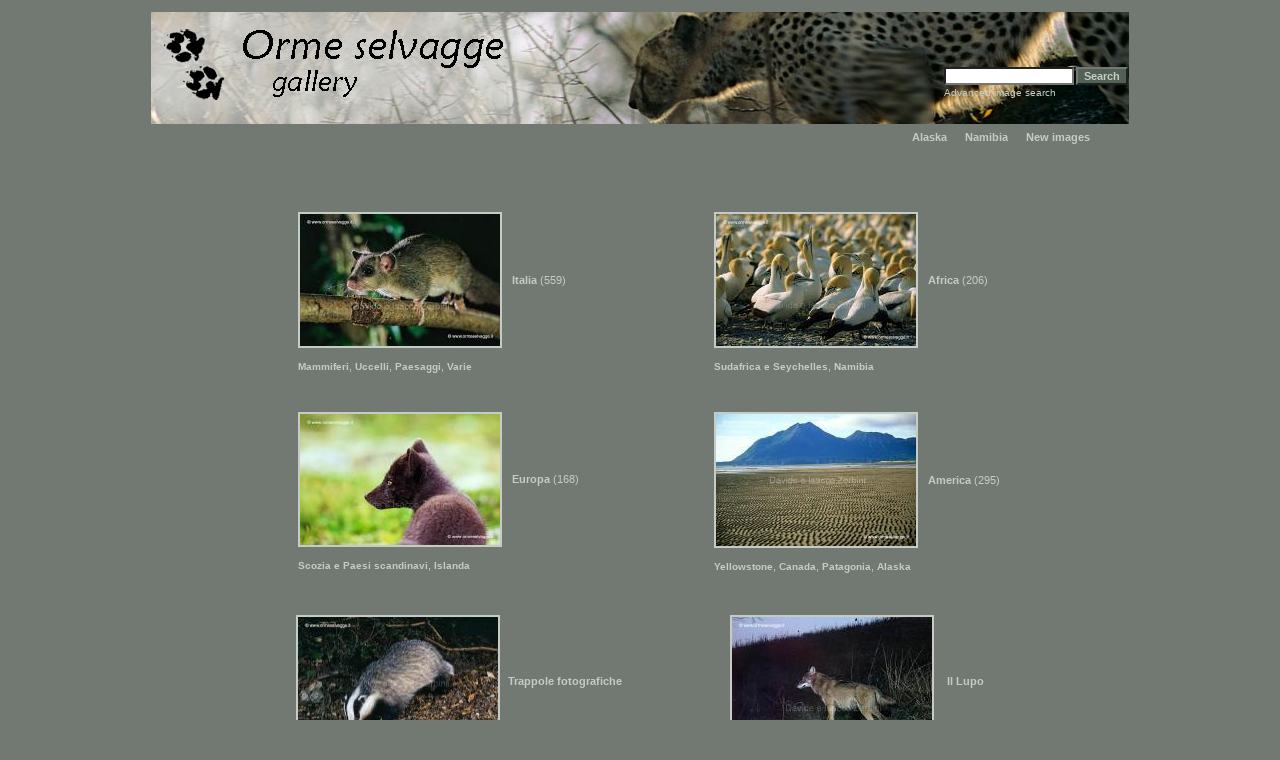

--- FILE ---
content_type: text/html
request_url: http://www.ormeselvagge.it/Gallery/4images/index.php?sessionid=gmqjms73idti4vkff65nr9k1b4
body_size: 16127
content:



<head>

<title></title>

<style type="text/css">

<!--



A:LINK {text-decoration: none;}

A:VISITED {text-decoration: none;}

A:HOVER {text-decoration: none;}



-->

</style>





</head>



<body link="#C4CCC5" vlink="#C4CCC5" alink="#FFFFFF" topmargin="0">





<!DOCTYPE HTML PUBLIC "-//W3C//DTD HTML 4.01 Transitional//EN">
<html dir="ltr">
<head>
<title>Orme selvagge - Davide e Isacco Zerbini</title>
<meta http-equiv="content-type" content="text/html; charset=iso-8859-1" />
<link rel="stylesheet" href="./templates/default/style.css" />
<script language="javascript" type="text/javascript">
<!--

  var captcha_reload_count = 0;
	var captcha_image_url = "./captcha.php?sessionid=2tnr2ofvf7st8s7ppmnigts5q7";
  function new_captcha_image() {
    if (captcha_image_url.indexOf('?') == -1) {
		  document.getElementById('captcha_image').src= captcha_image_url+'?c='+captcha_reload_count;
		} else {
		  document.getElementById('captcha_image').src= captcha_image_url+'&c='+captcha_reload_count;
		}

    document.getElementById('captcha_input').value="";
    document.getElementById('captcha_input').focus();
    captcha_reload_count++;
  }

	function opendetailwindow() { 
    window.open('','detailwindow','toolbar=no,scrollbars=yes,resizable=no,width=680,height=480');
  }
  
  function right(e) {
    if ((document.layers || (document.getElementById && !document.all)) && (e.which == 2 || e.which == 3)) {
      alert("© Copyright by Orme selvagge - Davide e Isacco Zerbini");
      return false;
    }
    else if (event.button == 2 || event.button == 3) {
      alert("© Copyright by Orme selvagge - Davide e Isacco Zerbini");
      return false;
    }
    return true;
  }

  if (document.layers){
    document.captureEvents(Event.MOUSEDOWN);
    document.onmousedown = right;
  }
  else if (document.all && !document.getElementById){
    document.onmousedown = right;
  }

	document.oncontextmenu = new Function("alert('© Copyright by Orme selvagge - Davide e Isacco Zerbini');return false");

// -->
</script>
<link rel="alternate" type="application/rss+xml" title="RSS Feed: Orme selvagge - Davide e Isacco Zerbini (New images)" href="http://www.ormeselvagge.it/Gallery/4images/rss.php?action=images" />
</head>
<body bgcolor="#FFFFFF" text="#0F5475" link="#0F5475" vlink="#0F5475" alink="#0F5475">
<br />

<table width="784" border="0" cellspacing="0" cellpadding="0" align="center">

  <tr> 

    <td> 

      <table width="978" border="0" cellspacing="0" cellpadding="0" class="tablehead" background="images/Ghepardo%20header%209.jpg" height="112">

        <tr> 

          <td colspan="3" width="812">&nbsp;</td>

        </tr>

        <tr> 

          <td width="10">&nbsp;</td>

          <td width="520">&nbsp;</td>

          <td width="411" align="right"> 

            <form method="post" action="./search.php?sessionid=2tnr2ofvf7st8s7ppmnigts5q7">

              <table border="0" cellspacing="0" cellpadding="1">

                <tr> 

                  <td> 

                    <input type="text" name="search_keywords" size="15" class="searchinput" />

                  </td>

                  <td> 

                    <input type="submit" value="Search" class="button" name="submit" />

                  </td>

                </tr>

                <tr valign="top"> 

                  <td colspan="2"><a href="./search.php?sessionid=2tnr2ofvf7st8s7ppmnigts5q7" class="smalltext">Advanced image search</a></td>

                </tr>

              </table>

            </form>

          </td>

        </tr>

      </table>

    </td>

  </tr>

  <tr> 

    <td class="bordercolor"> 

      <table width="950" border="0" cellspacing="1" cellpadding="0">

        <tr> 

          <td class="tablebgcolor"> 

            <table width="976" border="0" cellspacing="1" cellpadding="0">

              <tr> 

                <td class="navbar" height="23" width="970"> 

                  <table width="946" border="0" cellspacing="0" cellpadding="0">

                    <tr> 

                      <td><img src="./templates/default/images/spacer.gif" width="4" height="4" alt="" /></td>

                      <td align="right">

                      <p align="right"><b><a href="http://www.ormeselvagge.it/Gallery/4images/search.php?search_keywords=Alaska">Alaska</a>&nbsp;&nbsp;&nbsp;&nbsp;&nbsp;
                      <a href="http://www.ormeselvagge.it/Gallery/4images/search.php?search_keywords=Namibia">Namibia</a></b>&nbsp;&nbsp;&nbsp; &nbsp;
                      <a href="./search.php?search_new_images=1&amp;sessionid=2tnr2ofvf7st8s7ppmnigts5q7"><b>New images</b></a><b>&nbsp;&nbsp;&nbsp;</b>

                      </p>

					  </td>

                    </tr>

                  </table>

                </td>

              </tr>

            </table>

            <table width="910" border="0" cellspacing="0" cellpadding="0">

              <tr> 

                <td width="15" valign="top"><img src="./templates/default/images/spacer.gif" alt="" width="20" height="20" /></td>

                <td width="920" valign="top">

                   <span class="title">Orme selvagge - Davide e Isacco Zerbini
                  </span>

                  <table width="450" border="0" cellspacing="0" cellpadding="1">

                    <tr> 

                      <td class="head1"> 

                        <table width="920" border="0" cellspacing="0" cellpadding="3" style="padding-top: 0">

                          <tr> 

                            <td class="row2" valign="top" width="920" colspan="4" style="padding-left: 85">
<table width="100%" border="0" cellpadding="0" cellspacing="0">
<tr>
<td valign="top" width="50%" class="catbgcolor">
<table border="0" cellpadding="0" cellspacing="40">
<tr>
<td valign="top">
<table border="0" cellspacing="0" cellpadding="0">
  <tr> 
    <td valign="top">
	  
     <a href="./categories.php?cat_id=1&amp;sessionid=2tnr2ofvf7st8s7ppmnigts5q7"><img src="./data/thumbnails/1/Ghiro 10-1-01.jpg" border="2"></a>    </td>
    <td style="padding-left: 10">
	  <a href="./categories.php?cat_id=1&amp;sessionid=2tnr2ofvf7st8s7ppmnigts5q7" class="maincat">Italia</a>&nbsp;(559) 
      	</td>
  </tr>
</table>
<span class="smalltext"><span class='hc'></span></span><br /><a href="./categories.php?cat_id=7&amp;sessionid=2tnr2ofvf7st8s7ppmnigts5q7" class="subcat">Mammiferi</a>, <a href="./categories.php?cat_id=18&amp;sessionid=2tnr2ofvf7st8s7ppmnigts5q7" class="subcat">Uccelli</a>, <a href="./categories.php?cat_id=19&amp;sessionid=2tnr2ofvf7st8s7ppmnigts5q7" class="subcat">Paesaggi</a>, <a href="./categories.php?cat_id=10&amp;sessionid=2tnr2ofvf7st8s7ppmnigts5q7" class="subcat">Varie</a></td>
</tr>
<tr>
<td valign="top">
<table border="0" cellspacing="0" cellpadding="0">
  <tr> 
    <td valign="top">
	  
     <a href="./categories.php?cat_id=30&amp;sessionid=2tnr2ofvf7st8s7ppmnigts5q7"><img src="./data/thumbnails/30/46-13-09.jpg" border="2"></a>    </td>
    <td style="padding-left: 10">
	  <a href="./categories.php?cat_id=30&amp;sessionid=2tnr2ofvf7st8s7ppmnigts5q7" class="maincat">Europa</a>&nbsp;(168) 
      	</td>
  </tr>
</table>
<span class="smalltext"><span class='hc'></span></span><br /><a href="./categories.php?cat_id=2&amp;sessionid=2tnr2ofvf7st8s7ppmnigts5q7" class="subcat">Scozia e Paesi scandinavi</a>, <a href="./categories.php?cat_id=31&amp;sessionid=2tnr2ofvf7st8s7ppmnigts5q7" class="subcat">Islanda</a></td>
</tr>
</table></td>
<td valign="top" width="50%" class="catbgcolor">
<table border="0" cellpadding="0" cellspacing="40">
<tr>
<td valign="top">
<table border="0" cellspacing="0" cellpadding="0">
  <tr> 
    <td valign="top">
	  
     <a href="./categories.php?cat_id=3&amp;sessionid=2tnr2ofvf7st8s7ppmnigts5q7"><img src="./data/thumbnails/3/Sule del Capo 45-11-01.jpg" border="2"></a>    </td>
    <td style="padding-left: 10">
	  <a href="./categories.php?cat_id=3&amp;sessionid=2tnr2ofvf7st8s7ppmnigts5q7" class="maincat">Africa</a>&nbsp;(206) 
      	</td>
  </tr>
</table>
<span class="smalltext"><span class='hc'></span></span><br /><a href="./categories.php?cat_id=24&amp;sessionid=2tnr2ofvf7st8s7ppmnigts5q7" class="subcat">Sudafrica e Seychelles</a>, <a href="./categories.php?cat_id=25&amp;sessionid=2tnr2ofvf7st8s7ppmnigts5q7" class="subcat">Namibia</a></td>
</tr>
<tr>
<td valign="top">
<table border="0" cellspacing="0" cellpadding="0">
  <tr> 
    <td valign="top">
	  
     <a href="./categories.php?cat_id=4&amp;sessionid=2tnr2ofvf7st8s7ppmnigts5q7"><img src="./data/thumbnails/4/Spiaggia Katmai 62-31-07.jpg" border="2"></a>    </td>
    <td style="padding-left: 10">
	  <a href="./categories.php?cat_id=4&amp;sessionid=2tnr2ofvf7st8s7ppmnigts5q7" class="maincat">America</a>&nbsp;(295) 
      	</td>
  </tr>
</table>
<span class="smalltext"><span class='hc'></span></span><br /><a href="./categories.php?cat_id=35&amp;sessionid=2tnr2ofvf7st8s7ppmnigts5q7" class="subcat">Yellowstone</a>, <a href="./categories.php?cat_id=5&amp;sessionid=2tnr2ofvf7st8s7ppmnigts5q7" class="subcat">Canada</a>, <a href="./categories.php?cat_id=6&amp;sessionid=2tnr2ofvf7st8s7ppmnigts5q7" class="subcat">Patagonia</a>, <a href="./categories.php?cat_id=20&amp;sessionid=2tnr2ofvf7st8s7ppmnigts5q7" class="subcat">Alaska</a></td>
</tr>
</table>
</td>
</tr>
</table>
</td>

                          </tr>

                          <tr> 

                            <td class="row2" valign="top" width="222" height="250" style="padding-left: 123; padding-right: 0; padding-top: 0; padding-bottom: 20">

                              <p align="left"> <a href="search.php?search_keywords=trappole" target="_top"><img border="2" src="http://www.ormeselvagge.it/Gallery/4images/data/thumbnails_2/Tasso_12-20-04.jpg" width="200" height="132" hspace vspace align="left"></a></p>

                            </td>

                            <td class="row3" valign="top" width="238" height="250" style="padding-left: 0; padding-top: 60"><a href="search.php?search_keywords=trappole">Trappole

                              fotografiche</a></td>

                            <td class="row2" valign="top" width="221" height="250" style="padding-left: 33; padding-top: 0; padding-bottom: 20"><a href="search.php?search_keywords=lupo" target="_top"><img border="2" src="http://www.ormeselvagge.it/Gallery/4images/data/thumbnails_2/Lupo_4-15-07.jpg" width="200" height="132" hspace vspace></a></td>

                            <td class="row3" valign="top" width="239" height="250" style="padding-top: 60">

                              <p><a href="search.php?search_keywords=lupo">Il Lupo</a></p>

                            </td>

                          </tr>

                        </table>

                      </td>

                    </tr>

                  </table>

                  <br />

                  <b>1228</b> images in <b>38</b> categories.<br />

                  <br />

                  
				  <br />

                  <table width="100%" border="0" cellspacing="0" cellpadding="0">

                    <tr> 

                      <td><form method="post" name="jumpbox" action="./categories.php?sessionid=2tnr2ofvf7st8s7ppmnigts5q7">
  <table border="0" cellspacing="0" cellpadding="0">
    <tr> 
      <td valign="bottom">
<select name="cat_id" onchange="if (this.options[this.selectedIndex].value != 0){ forms['jumpbox'].submit() }" class="categoryselect">
<option value="0">Select category</option>
<option value="0">-------------------------------</option>
<option value="1" class="dropdownmarker">Italia</option>
<option value="7">-- Mammiferi</option>
<option value="18">-- Uccelli</option>
<option value="19">-- Paesaggi</option>
<option value="10">-- Varie</option>
<option value="30" class="dropdownmarker">Europa</option>
<option value="2">-- Scozia e Paesi scandinavi</option>
<option value="8">---- Mammiferi</option>
<option value="16">---- Uccelli</option>
<option value="17">---- Paesaggi</option>
<option value="31">-- Islanda</option>
<option value="32">---- Mammiferi</option>
<option value="33">---- Uccelli</option>
<option value="34">---- Paesaggi</option>
<option value="3" class="dropdownmarker">Africa</option>
<option value="24">-- Sudafrica e Seychelles</option>
<option value="12">---- Paesaggi</option>
<option value="11">---- Uccelli</option>
<option value="9">---- Mammiferi</option>
<option value="25">-- Namibia</option>
<option value="26">---- Mammiferi</option>
<option value="27">---- Uccelli</option>
<option value="28">---- Paesaggi</option>
<option value="29">---- Himba</option>
<option value="4" class="dropdownmarker">America</option>
<option value="35">-- Yellowstone</option>
<option value="36">---- Mammiferi</option>
<option value="37">---- Uccelli</option>
<option value="38">---- Paesaggi</option>
<option value="5">-- Canada</option>
<option value="6">-- Patagonia</option>
<option value="13">---- Mammiferi</option>
<option value="14">---- Uccelli</option>
<option value="15">---- Paesaggi</option>
<option value="20">-- Alaska</option>
<option value="21">---- Mammiferi</option>
<option value="22">---- Uccelli</option>
<option value="23">---- Paesaggi</option>
</select>
</td>
      <td valign="top"> 
        <input type="submit" value="Go" class="button" />
      </td>
    </tr>
  </table>
</form>
</td>

                      <td align="right"><form method="post" action="index.php?sessionid=2tnr2ofvf7st8s7ppmnigts5q7">
  <table border="0" cellspacing="0" cellpadding="0">
    <tr> 
      <td>Images per page:&nbsp;</td>
      <td>
<select name="setperpage" class="setperpageselect">
<option value="4">4</option>
<option value="8">8</option>
<option value="12">12</option>
<option value="16">16</option>
<option value="20">20</option>
<option value="24">24</option>
<option value="28" selected="selected">28</option>
<option value="32">32</option>
<option value="36">36</option>
<option value="40">40</option>
</select>
</td>
      <td> 
        <input type="submit" value="Go" class="button" name="submit" />
      </td>
    </tr>
  </table>
</form>
</td>

                    </tr>

                  </table>

                  <p>&nbsp;</p>

                </td>

                <td width="15" valign="top"><img src="./templates/default/images/spacer.gif" alt="" width="19" height="19" /></td>

                <td width="7" valign="top"></td>

              </tr>

            </table>

          </td>

        </tr>

      </table>

    </td>

  </tr>

  <tr> 

    <td> 

      <table width="977" border="0" cellspacing="0" cellpadding="0" class="tablebottom">

        <tr> 

          <td width="669">&nbsp;&nbsp;</td>

        </tr>

      </table>

    </td>

  </tr>

</table>

<p align="center">
  &nbsp;
</p>

<!--
    Bitte beachten Sie, dass der folgende Copyrighthinweis
    auf JEDER Seite die von 4images ausgegeben wird sichtbar 
    sein MUSS. Schriftart, Farbe etc. dürfen an die eigene 
    Website angepasst werden, der Hinweis darf aber unter 
    KEINEN Umständen entfernt oder unsichtbar gemacht werden.
    Auch muss der Hyperlink zu http://www.4homepages.de intakt 
    bleiben. Diese Bedingung ist Bestandteil der Lizenz dieser 
    Software. Lesen Sie die Lizenz.txt Datei für weitere 
    Informationen.
	
    Please note that the following copyright notice
    MUST be displayed on each and every page output
    by 4images. You may alter the font, colour etc. but
    you CANNOT remove it, nor change it so that it be,
    to all intents and purposes, invisible. The hyperlink 
    http://www.4homepages.de must also remain intact. 
    These conditions are part of the licence this software 
    is released under. See the Licence.txt file for 
    more information.
// -->

<p id="copyright" align="center">
  Powered by <b>4images</b> 1.7.4
  <br />
  Copyright &copy; 2002-2026 <a href="http://www.4homepages.de" target="_blank">4homepages.de</a>
</p>
